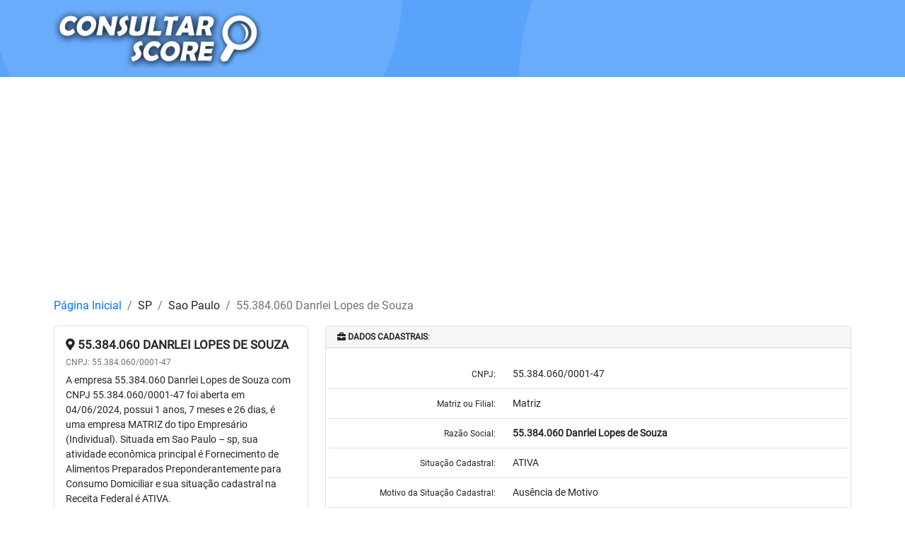

--- FILE ---
content_type: text/html; charset=UTF-8
request_url: https://www.consultarscore.com.br/sp/sao-paulo/danrlei-lopes-de-souza-55384060000147
body_size: 8963
content:
<!doctype html>
<html lang="pt-br">
<head>
    <!-- Global site tag (gtag.js) - Google Analytics -->
    <script async src="https://www.googletagmanager.com/gtag/js?id=UA-70684084-1"></script>
    <script>
        window.dataLayer = window.dataLayer || [];
        function gtag(){dataLayer.push(arguments);}
        gtag('js', new Date());

        gtag('config', 'UA-70684084-1');
    </script>

    <!-- Global site tag (gtag.js) - Google Analytics -->
    <script async src="https://www.googletagmanager.com/gtag/js?id=G-29SXP3699N"></script>
    <script>
        window.dataLayer = window.dataLayer || [];
        function gtag(){dataLayer.push(arguments);}
        gtag('js', new Date());

        gtag('config', 'G-29SXP3699N');
    </script>
    <meta charset="utf-8">
    <meta name="viewport" content="width=device-width, initial-scale=1, shrink-to-fit=no">
    <meta property="og:type" content="article"/><meta property="og:site_name" content="Consultar Score"/><meta property="og:locale" content="pt_BR"/><title>CNPJ: 55.384.060/0001-47 - 55.384.060 Danrlei Lopes de Souza - Consultar Score</title><meta name="description" content="A empresa 55.384.060 Danrlei Lopes de Souza com CNPJ 55.384.060/0001-47 foi aberta em 04/06/2024, possui 1 anos, 7 meses e 26 dias, é uma empresa MATRIZ do tipo Empresário (Individual). Situada em Sao Paulo – sp, sua atividade econômica principal é Fornecimento de Alimentos Preparados Preponderantemente para Consumo Domiciliar e sua situação cadastral na Receita Federal é ATIVA."/><meta name="robots" content="index, follow"/><link rel="canonical" href="https://www.consultarscore.com.br/sp/sao-paulo/danrlei-lopes-de-souza-55384060000147"/><meta property="og:title" content="CNPJ: 55.384.060/0001-47 - 55.384.060 Danrlei Lopes de Souza - Consultar Score"/><meta property="og:description" content="A empresa 55.384.060 Danrlei Lopes de Souza com CNPJ 55.384.060/0001-47 foi aberta em 04/06/2024, possui 1 anos, 7 meses e 26 dias, é uma empresa MATRIZ do tipo Empresário (Individual). Situada em Sao Paulo – sp, sua atividade econômica principal é Fornecimento de Alimentos Preparados Preponderantemente para Consumo Domiciliar e sua situação cadastral na Receita Federal é ATIVA."/><meta property="og:url" content="https://www.consultarscore.com.br/sp/sao-paulo/danrlei-lopes-de-souza-55384060000147"/><meta property="og:image" content="https://www.consultarscore.com.br/themes/consultarscore/assets/img/logo-score.png"/><meta name="twitter:title" content="CNPJ: 55.384.060/0001-47 - 55.384.060 Danrlei Lopes de Souza - Consultar Score"/><meta name="twitter:description" content="A empresa 55.384.060 Danrlei Lopes de Souza com CNPJ 55.384.060/0001-47 foi aberta em 04/06/2024, possui 1 anos, 7 meses e 26 dias, é uma empresa MATRIZ do tipo Empresário (Individual). Situada em Sao Paulo – sp, sua atividade econômica principal é Fornecimento de Alimentos Preparados Preponderantemente para Consumo Domiciliar e sua situação cadastral na Receita Federal é ATIVA."/><meta name="twitter:url" content="https://www.consultarscore.com.br/sp/sao-paulo/danrlei-lopes-de-souza-55384060000147"/><meta name="twitter:image" content="https://www.consultarscore.com.br/themes/consultarscore/assets/img/logo-score.png"/><meta itemprop="name" content="CNPJ: 55.384.060/0001-47 - 55.384.060 Danrlei Lopes de Souza - Consultar Score"/><meta itemprop="description" content="A empresa 55.384.060 Danrlei Lopes de Souza com CNPJ 55.384.060/0001-47 foi aberta em 04/06/2024, possui 1 anos, 7 meses e 26 dias, é uma empresa MATRIZ do tipo Empresário (Individual). Situada em Sao Paulo – sp, sua atividade econômica principal é Fornecimento de Alimentos Preparados Preponderantemente para Consumo Domiciliar e sua situação cadastral na Receita Federal é ATIVA."/><meta itemprop="url" content="https://www.consultarscore.com.br/sp/sao-paulo/danrlei-lopes-de-souza-55384060000147"/><meta itemprop="image" content="https://www.consultarscore.com.br/themes/consultarscore/assets/img/logo-score.png"/>    <link href="https://www.consultarscore.com.br/themes/consultarscore/assets/style.css" rel="stylesheet">
    <link rel="shortcut icon" href="https://www.consultarscore.com.br/themes/consultarscore/assets/img/icon.png" type="image/png" />
    <script data-ad-client="ca-pub-1256594485425474" async src="https://pagead2.googlesyndication.com/pagead/js/adsbygoogle.js"></script>
</head>
<body>
    <div class="ajax_load">
    <div class="ajax_load_box">
        <div class="ajax_load_box_circle"></div>
        <p class="ajax_load_box_title">Aguarde, carregando...</p>
    </div>
</div>

<h1 class="d-none">CNPJ: 55.384.060/0001-47 - 55.384.060 Danrlei Lopes de Souza - Consultar Score</h1>

<header class="banner">
    <nav class="navbar navbar-expand-lg navbar-light">
        <div class="container">

            <h2 class="d-none">CNPJ: 55.384.060/0001-47 - 55.384.060 Danrlei Lopes de Souza - Consultar Score</h2>

            <a class="navbar-brand " href="https://www.consultarscore.com.br/">
                <img class="" src="https://www.consultarscore.com.br/themes/consultarscore/assets/img/logo-score.png" alt="Consultar Score" title="Consultar Score">
            </a>

            <!--
            <button class="navbar-toggler" type="button" data-bs-toggle="collapse" data-bs-target="#navbarSupportedContent"
                    aria-controls="navbarSupportedContent" aria-expanded="false" aria-label="Toggle navigation">
                <span class="navbar-toggler-icon"></span>
            </button>

            <div class="navbar-collapse justify-content-md-end collapse" id="navbarSupportedContent">
                <ul class="navbar-nav">
                    <li class="nav-item mx-2">
                        <a class="btn btn-outline-light px-4" href="https://www.consultarscore.com.br/entrar"><i class="fas fa-user"></i>Login</a>
                    </li>
                </ul>
            </div>
            -->

        </div>
    </nav>
</header>    
<main class="">
    <div class="container">

        <!-- Google Ads Display -->
        <div class="mt-2 mb-4">
    <script async src="https://pagead2.googlesyndication.com/pagead/js/adsbygoogle.js"></script>
    <!-- consultar_score_empresas -->
    <ins class="adsbygoogle" style="display:block" data-ad-client="ca-pub-1256594485425474" data-ad-slot="4245031415" data-ad-format="auto" data-full-width-responsive="true"></ins>
    <script> (adsbygoogle = window.adsbygoogle || []).push({}); </script>
</div>

        <!-- Breadcrumb -->
        <div class="row row-breadcrumb">
    <div class="col col-breadcrumb">
        <nav aria-label="breadcrumb">
            <ol class="breadcrumb">
                <li class="breadcrumb-item"><a href="https://www.consultarscore.com.br/">Página Inicial</a></li>
                <li class="breadcrumb-item">SP</li>
                <li class="breadcrumb-item">Sao Paulo</li>
                <li class="breadcrumb-item active" aria-current="page">55.384.060 Danrlei Lopes de Souza</li>
            </ol>
        </nav>
    </div>
</div>
        <div class="row row-card">

            <!-- left col -->
            <div class="col-md-4 col-company">

                <!-- Company Description -->
                <div class="card mb-4">
    <div class="card-body">
        <h2 class="company-title"><i class="fas fa-map-marker-alt"></i> 55.384.060 DANRLEI LOPES DE SOUZA</h2>
        <h3 class="company-subtitle mb-2 text-muted">CNPJ: 55.384.060/0001-47</h3>
        <p class="card-text">A empresa 55.384.060 Danrlei Lopes de Souza com CNPJ 55.384.060/0001-47 foi aberta em 04/06/2024, possui 1 anos, 7 meses e 26 dias, é uma empresa MATRIZ do tipo Empresário (Individual). Situada em Sao Paulo – sp, sua atividade econômica principal é Fornecimento de Alimentos Preparados Preponderantemente para Consumo Domiciliar e sua situação cadastral na Receita Federal é ATIVA.</p>
    </div>
</div>

                <!-- Search Company -->
                <div class="card mb-4">
    <div class="card-header">
        <h2 class="data-title m-0">
            <i class="fas fa-plus-square"></i> <b>CONSULTAR OUTRA EMPRESA</b>?
        </h2>
    </div>
    <div class="card-body">
        <div class="ajax_response"></div>
        <form class="form-control shadow" action="https://www.consultarscore.com.br/" name="formSearch" method="post" enctype="multipart/form-data" autocomplete="off">
            <input type='hidden' name='csrf' value='8a7c6494f3a4b516c2ce736452f06b83'/>            <div class="input-group">
                <input class="form-control border-radius-right-0 border-0 cnpj" placeholder="00.000.000/0000-00" type="tel" name="cnpj">
                <button type="submit" class="btn btn-grad mb-0">
                    <span class="d-none d-md-block">Consultar</span>
                    <span class="d-md-none"><i class="fas fa-check"></i></span>
                </button>
            </div>
        </form>
    </div>
</div>
                <!-- About this Data -->
                
<div class="card mb-4">
    <div class="card-header">
        <h2 class="data-title m-0">
            <i class="fas fa-chevron-circle-right"></i> <b>SOBRE ESTES DADOS</b>:
        </h2>
    </div>
    <div class="card-body">
        <p class="mt-0">Este não é o site da empresa <strong>55.384.060 Danrlei Lopes de Souza</strong> inscrita no CNPJ 55.384.060/0001-47, trata-se apenas de uma página de informações cadastrais, e não possui qualquer relação com ela.</p>
        <p>Os dados apresentados, são dados <b>NÃO SENSÍVEIS</b> e de <b>ORIGEM PÚBLICA</b>, e não requerem autorização prévia para exibição conforme <a href="http://www.planalto.gov.br/CCIVIL_03/_Ato2015-2018/2016/Decreto/D8777.htm" alt="Decreto nº 8.777: Institui a Política de Dados Abertos do Poder Executivo federal" title="Decreto nº 8.777: Institui a Política de Dados Abertos do Poder Executivo federal" target="_blank">Decreto nº 8.777/2016</a>, que Institui a <b>Política de Dados Abertos</b> e pela <a href="http://www.planalto.gov.br/ccivil_03/_ato2011-2014/2011/lei/l12527.htm" alt="Lei nº 12.527: Regula o acesso a informações" title="Lei nº 12.527: Regula o acesso a informações" target="_blank">Lei nº 12.527/2011</a>, que regulamenta a <b>Garantia de acesso a Informações</b> previsto na Constituição Federal.</p>
        <p>Apesar da legalidade, respeitamos aqueles que expressam ativamente seu desejo em ocultar seus dados. Para isso utilize o link para <a href="https://www.consultarscore.com.br/privacidade/55-384-060-danrlei-lopes-de-souza-55384060000147" title="Solicitar Privacidade">Solicitar Privacidade</a>.</p>
    </div>
</div>

                <!-- Google Ads Display Left -->
                <script async src="https://pagead2.googlesyndication.com/pagead/js/adsbygoogle.js"></script>
<!-- consultar_score_left -->
<ins class="adsbygoogle" style="display:block" data-ad-client="ca-pub-1256594485425474" data-ad-slot="3365982440" data-ad-format="auto" data-full-width-responsive="true"></ins>
<script> (adsbygoogle = window.adsbygoogle || []).push({}); </script>
<div class="mb-4"></div>
            </div>

            <!-- right col -->
            <div class="col-md-8 col-data">

                <!-- Registration -->
                
<div class="card mb-4">
    <div class="card-header">
        <h2 class="data-title m-0">
            <i class="fas fa-briefcase"></i> <b>DADOS CADASTRAIS</b>:
        </h2>
    </div>
    <div class="card-body">

                    <div class="row row-table">
                <div class="col-12 col-md-4"><h3 class="mb-0 text-title float-md-end">CNPJ:</h3></div>
                <div class="col-12 col-md-8">55.384.060/0001-47</div>
            </div>
        
                    <div class="row row-table">
                <div class="col-12 col-md-4"><h3 class="mb-0 text-title float-md-end">Matriz ou Filial:</h3></div>
                <div class="col-12 col-md-8">Matriz</div>
            </div>
        
                    <div class="row row-table">
                <div class="col-12 col-md-4"><h3 class="mb-0 text-title float-md-end">Razão Social:</h3></div>
                <div class="col-12 col-md-8"><b>55.384.060 Danrlei Lopes de Souza</b></div>
            </div>
        
        
                    <div class="row row-table">
                <div class="col-12 col-md-4"><h3 class="mb-0 text-title float-md-end">Situação Cadastral:</h3></div>
                <div class="col-12 col-md-8">ATIVA</div>
            </div>
        
        
                    <div class="row row-table">
                <div class="col-12 col-md-4"><h3 class="mb-0 text-title float-md-end">Motivo da Situação Cadastral:</h3></div>
                <div class="col-12 col-md-8">Ausência de Motivo</div>
            </div>
        
                    <div class="row row-table">
                <div class="col-12 col-md-4"><h3 class="mb-0 text-title float-md-end">Natureza Jurídica:</h3></div>
                <div class="col-12 col-md-8">213-5 | Empresário (Individual)</div>
            </div>
        
        
        
                    <div class="row row-table">
                <div class="col-12 col-md-4"><h3 class="mb-0 text-title float-md-end">Fundação:</h3></div>
                <div class="col-12 col-md-8">04/06/2024</div>
            </div>
        
                    <div class="row row-table">
                <div class="col-12 col-md-4"><h3 class="mb-0 text-title float-md-end">Idade da Empresa:</h3></div>
                <div class="col-12 col-md-8">1 anos, 7 meses e 26 dias</div>
            </div>
        
                    <div class="row row-table">
                <div class="col-12 col-md-4"><h3 class="mb-0 text-title float-md-end">Porte (Receita Federal):</h3></div>
                <div class="col-12 col-md-8">MICRO EMPRESA</div>
            </div>
        
    </div>
</div>

                <!-- Locate -->
                
    <div class="card mb-4">
        <div class="card-header">
            <h2 class="data-title m-0">
                <i class="fas fa-map-marker-alt"></i> <b>LOCALIZAÇÃO</b>:
            </h2>
        </div>
        <div class="card-body">

                        <div class="row row-table">
                <div class="col-12 col-md-4"><h3 class="mb-0 text-title float-md-end">Endereço:</h3></div>
                <div class="col-12 col-md-8">Rua Valdo Paoliello Junior, 59</div>
            </div>
            
                            <div class="row row-table">
                    <div class="col-12 col-md-4"><h3 class="mb-0 text-title float-md-end">Bairro:</h3></div>
                    <div class="col-12 col-md-8">Vila Sonia</div>
                </div>
            
                            <div class="row row-table">
                    <div class="col-12 col-md-4"><h3 class="mb-0 text-title float-md-end">Complemento:</h3></div>
                    <div class="col-12 col-md-8">Terreo</div>
                </div>
            
                            <div class="row row-table">
                    <div class="col-12 col-md-4"><h3 class="mb-0 text-title float-md-end">Cidade | Estado:</h3></div>
                    <div class="col-12 col-md-8">Sao Paulo - SP</div>
                </div>
            
                            <div class="row row-table">
                    <div class="col-12 col-md-4"><h3 class="mb-0 text-title float-md-end">CEP:</h3></div>
                    <div class="col-12 col-md-8">05626-100</div>
                </div>
            
        </div>
    </div>

                <!-- Phones -->
                
    <div class="card mb-4">
        <div class="card-header">
            <h2 class="data-title m-0">
                <i class="fas fa-phone-alt"></i> <b>TELEFONES</b>:
            </h2>
        </div>
        <div class="card-body">
            <div class="row">
                                    <div class="col-12 col-md-3"><a href="tel:1149939207">(11) 4993-9207</a></div>
                                                            </div>
        </div>
    </div>

                <!-- Emails -->
                    <div class="card mb-4">
        <div class="card-header">
            <h2 class="data-title m-0">
                <i class="fas fa-envelope"></i> <b>E-MAILS</b>:
            </h2>
        </div>
		<div class="card-body">
							<div class="row row-table">
					<div class="col-12">
						<a href="/cdn-cgi/l/email-protection#1f7e7c7a6c6c707370757e6c5f77706b727e7673317c7072206c6a7d757a7c6b225c70716c6a736b7e6d3f4c7c706d7a397e726f247d707b66225a727e76733f7a7169767e7b703f6f7a73703f6c766b7a253f5c70716c6a736b7e6d3f4c7c706d7a"><span class="__cf_email__" data-cfemail="c6a7a5a3b5b5a9aaa9aca7b586aea9b2aba7afaae8a5a9ab">[email&#160;protected]</span></a>
					</div>
				</div>
					</div>
    </div>

                <!-- Primary Activity -->
                
    <div class="card mb-4">
        <div class="card-header">
            <h2 class="data-title m-0">
                <i class="fas fa-user-check"></i> <b>ATIVIDADE ECONÔMICA PRINCIPAL</b>:
            </h2>
        </div>
        <div class="card-body">
            <div class="row row-table">
                <div class="col-12 col-md-2"><b>CÓDIGO</b></div>
                <div class="col-12 col-md-10"><b>DESCRIÇÃO</b></div>
            </div>
            <div class="row row-table">
                <div class="col-12 col-md-2">56.20-1-04</div>
                <div class="col-12 col-md-10">Fornecimento de Alimentos Preparados Preponderantemente para Consumo Domiciliar</div>
            </div>
        </div>
    </div>

                <!-- Secundary Activity -->
                
                <!-- LGPD -->
                
<div class="card mb-4">
    <div class="card-header">
        <h2 class="data-title m-0">
            <i class="fas fa-angle-double-right"></i> <b>LEI GERAL DE PROTEÇÃO DE DADOS PESSOAIS (LGPD)</b>:
        </h2>
    </div>
    <div class="card-body">
        <p class="mt-0">A Lei Geral de Proteção de Dados Pessoais (LGPD ou LGPDP), <a href="http://www.planalto.gov.br/ccivil_03/_Ato2015-2018/2018/Lei/L13709.htm" alt="Lei Geral de Proteção de Dados Pessoais (LGPD)" title="Lei Geral de Proteção de Dados Pessoais (LGPD)" target="_blank">Lei nº 13.709/2018</a>, é a legislação brasileira que regula as atividades de tratamento de dados pessoais e que também altera os artigos 7º e 16 do Marco Civil da Internet.</p>
        <p><b>DADOS PESSOAIS</b>: é toda informação relacionada a pessoa natural identificada ou identificável, tal como nome, RG, CPF, e-mail, etc. Dados relativos a uma <b>pessoa jurídica</b> (tais como razão social, CNPJ, endereço comercial, etc.) <b>não são considerados dados pessoais</b>.</p>
        <p><b>DADOS SENSÍVEIS</b> são aqueles que revelam a origem racial ou étnica; convicções religiosas ou filosóficas; opiniões políticas; filiação sindical; questões genéticas; biométricas; e sobre a saúde ou a vida sexual de uma pessoa. (SERPRO)</p>
        <p>Os dados apresentados, são dados <b>NÃO SENSÍVEIS</b> e de <b>ORIGEM PÚBLICA</b>, e não requerem autorização prévia para exibição conforme <a href="http://www.planalto.gov.br/CCIVIL_03/_Ato2015-2018/2016/Decreto/D8777.htm" alt="Decreto nº 8.777: Institui a Política de Dados Abertos do Poder Executivo federal" title="Decreto nº 8.777: Institui a Política de Dados Abertos do Poder Executivo federal" target="_blank">Decreto nº 8.777/2016</a>, que Institui a <b>Política de Dados Abertos</b> e pela <a href="http://www.planalto.gov.br/ccivil_03/_ato2011-2014/2011/lei/l12527.htm" alt="Lei nº 12.527: Regula o acesso a informações" title="Lei nº 12.527: Regula o acesso a informações" target="_blank">Lei nº 12.527/2011</a>, que regulamenta a <b>Garantia de acesso a Informações</b> previsto na Constituição Federal.</p>
        <p>Além disso, <b>ocultamos as informações dos sócios</b> (nome e cpf) quando são pessoas físicas, as informações de <b>endereço</b> para empresas do tipo <b>MEI - Microempreendedor individual</b> (endereço residencial do empresário) e o <b>Capital Social</b> de todas as empresas.</p>
        <p>Apesar da legalidade, respeitamos aqueles que expressam ativamente seu desejo em ocultar seus dados. Para isso utilize o link para <a href="https://www.consultarscore.com.br/privacidade/55-384-060-danrlei-lopes-de-souza-55384060000147" title="Solicitar Privacidade">Solicitar Privacidade</a>.</p>
    </div>
</div>
            </div>
        </div>

        <!-- Google Ads Display -->
        <div class="mt-2 mb-4">
    <script data-cfasync="false" src="/cdn-cgi/scripts/5c5dd728/cloudflare-static/email-decode.min.js"></script><script async src="https://pagead2.googlesyndication.com/pagead/js/adsbygoogle.js"></script>
    <!-- consultar_score_empresas -->
    <ins class="adsbygoogle" style="display:block" data-ad-client="ca-pub-1256594485425474" data-ad-slot="4245031415" data-ad-format="auto" data-full-width-responsive="true"></ins>
    <script> (adsbygoogle = window.adsbygoogle || []).push({}); </script>
</div>

    </div>
</main>    <footer>
    <div class="container-fluid container-fluid-footer">
        <div class="container container-footer">

            <div class="row align-items-center">
                <div class="col-lg-8 col-md-12">
                    <p class="m-0 p-0">
                        <span itemprop="name"><strong>CONSULTAR SCORE</strong></span>
                    </p>

                    <p class="m-0 p-0">
                        <span itemprop="streetAddress">Rua Raulina Magalhães, 180 - Grajáu</span> -
                        <span itemprop="addressLocality">Juiz de Fora</span> -
                        <span itemprop="addressRegion">MG</span> -
                        <span itemprop="postalCode">CEP </span>36052-380                    </p>

                    <p class="m-0 p-0">
                        CNPJ: 20.338.122/0001-08 |
                        <a href="/cdn-cgi/l/email-protection#4026212c25232f2e2f33232f00232f2e33352c34213233232f32256e232f2d6e22327f3335222a2523347d0c292e2b60242560032f2e3421342f6028343430337a6f6f3737376e232f2e33352c34213233232f32256e232f2d6e2232"><span class="__cf_email__" data-cfemail="2c4a4d40494f4342435f4f436c4f43425f5940584d5e5f4f435e49024f4341024e5e">[email&#160;protected]</span></a> |
                        <strong>WhatsApp:</strong>:
                        <span itemprop="telephone">
                            <a id="whatsapp-event" target="_blank" href="https://api.whatsapp.com/send?phone=5532991956532&text=Estava%20visitando%20a%20seguinte%20página%20https://www.consultarscore.com.br/sp/sao-paulo/danrlei-lopes-de-souza-55384060000147%20e%20desejo%20ser%20atendido.">(32) 99195-6532</a>
                        </span>
                    </p>

                    <p class="m-0 p-0"><a class="" href="#" title="Termos e Condições" data-bs-toggle="modal" data-bs-target="#staticBackdrop">Termos e Condições</a></p>

                </div>

                <div class="col-lg-4 col-md-12 d-flex justify-content-md-end">
                    <a class="m-1" href="https://www.facebook.com/consultarscore" alt="Facebook Consultar Score"
                       title="Facebook Consultar Score" target="_blank"><i class="fab fa-2x fa-facebook-square"></i>
                    </a>
                    <a class="m-1" href="https://www.instagram.com/consultarscore" alt="Instagram Consultar Score"
                       title="Instagram Consultar Score" target="_blank">
                        <i class="fab fa-2x fa-instagram"></i>
                    </a>
                </div>
            </div>

        </div>
    </div>
</footer>    
<div class="modal modal-terms fade" id="staticBackdrop" data-bs-backdrop="static" data-bs-keyboard="false" tabindex="-1" aria-labelledby="staticBackdropLabel" aria-hidden="true">
    <div class="modal-dialog modal-dialog-centered modal-dialog-scrollable modal-lg">
        <div class="modal-content">
            <div class="modal-header">
                <h2 class="modal-title" id="staticBackdropLabel">TERMOS E CONDIÇÕES</h2>
                <button type="button" class="btn-close" data-bs-dismiss="modal" aria-label="Close"></button>
            </div>
            <div class="modal-body">
                <p><strong>CONTRATADA</strong>:<br /><b>Informe Cadastral Representações em Análise de Crédito Ltda. - ME</b><br />Endereço: Rua Raulina Magalhães, 180<br />Cidade | Estado: Juiz de Fora - MG<br />Bairro: Grajáu<br />CEP: 36052-380<br />CNPJ: 20.338.122/0001-08<br />WhatsApp:  (32) 99195-6532 (não aceitamos ligações)<br />E-mail: <a href="/cdn-cgi/l/email-protection" class="__cf_email__" data-cfemail="690f08050c0a0607061a0a06290a06071a1c051d081b1a0a061b0c470a0604470b1b">[email&#160;protected]</a></p>
                <p><strong>CONTRATANTE:</strong><br />Qualquer cliente identificado no site</p>
                <p>Resolvem firmar o presente contrato de prestação de serviços, que será regido de acordo com as seguintes cláusulas e condições.</p>
                <p><strong>I - DO OBJETO</strong></p>
                <p>1ª A CONTRATADA colocará à disposição do <strong>CONTRATANTE</strong> serviço de informações cadastrais de origens seguras e de conhecimento público, não privilegiadas, conforme relacionadas na página inicial do site <strong>CONSULTARSCORE.COM.BR</strong>, ou seja, a <strong>CONTRATADA</strong> não possui "banco de dados" próprio, socorrendo-se de "banco de dados" de terceiros, incorporadas no todo ou em parte, aos serviços ofertados ao mercado para análise comparativa de crédito, respeitadas as disposições constantes neste contrato.</p>
                <p><strong>II - DO PREÇO</strong></p>
                <p>2ª Pelos serviços de informação disponibilizados pela <strong>CONTRATADA</strong>, independente da data da compra do crédito, será cobrado o valor constante no site <strong>CONSULTARSCORE.COM.BR</strong> vigente no dia da consulta, valor que será imediatamente abatido no saldo existente na conta do <strong>CONTRATANTE</strong>. Parágrafo único: Caso o saldo existente não seja suficiente, a consulta não será concluída.</p>
                <p><strong>III - DA FORMA DE PAGAMENTO</strong></p>
                <p>3ª Para compra de créditos para utilização de consultas no sistema, o <strong>CONTRATANTE</strong> poderá se valer das formas constantes no site, ou seja, através de boleto bancário, transferência bancária, cartões de crédito e outros.</p>
                <p><strong>IV - DO PRAZO</strong></p>
                <p>4ª Uma vez adquirido o crédito, terá ele validade de 30 dias, sem direito a reembolso, podendo, no entanto, ser complementado para efetuar novas consultas, voltando a contar 30 dias da última compra para validade.</p>
                <p>5ª Este contrato é celebrado por prazo indeterminado, porém, caso a <strong>CONTRATADA</strong> tenha necessidade técnica de paralisar as consultas por prazo superior a 30 (trinta) dias, poderá o <strong>CONTRATANTE</strong> solicitar o reembolso de créditos existentes.</p>
                <p><strong>V - DOS REQUISITOS COMERCIAIS</strong></p>
                <p>6ª A oferta dos serviços da <strong>CONTRATADA</strong> está direcionada a pessoas jurídicas, profissionais liberais autônomos que observem, sob pena de imediato cancelamento deste:</p>
                <p>a) Não tenham um faturamento anual bruto superior a R$ 10.000.000,00 (dez milhões de reais);</p>
                <p>b) Não sejam instituições financeiras, órgãos públicos federais, estaduais e municipais, autarquias ou empresas e entidades que prestem serviços de informações, de cobrança e assemelhados;</p>
                <p><strong>VI - DOS REQUISITOS TÉCNICOS</strong></p>
                <p>7ª O CONTRATANTE deverá acessar as informações disponibilizadas pela <strong>CONTRATADA</strong> por meio de recursos próprios - terminais, linhas de comunicação, modem, etc. - mediante o código e senha exclusivos fornecidos pela <strong>CONTRATADA</strong> por meios automatizados, via conexão computador a computador. Parágrafo Primeiro: A aquisição dos terminais e da linha de comunicação, assim como as demais despesas decorrentes, correrão por conta da <strong>CONTRATANTE</strong>. Parágrafo Segundo: O <strong>CONTRATANTE</strong> responsabiliza-se pelo resguardo de sua senha, não a repassando a terceiros. A senha pode ser substituída pela <strong>CONTRATADA</strong> a qualquer tempo ou através do site pelo <strong>CONTRATANTE</strong>.</p>
                <p>8ª O CONTRATANTE poderá adotar meios de comunicação de dados, equipamentos e periféricos eletrônicos, próprios ou de terceiros, cuja responsabilidade, custeio e manutenção ficam sob a sua exclusiva responsabilidade, bem como poderá desenvolver formas próprias de apresentação das informações relativas à prestação de serviços.</p>
                <p><strong>VII - DAS RESPONSABILIDADES DAS PARTES</strong></p>
                <p>9ª A CONTRATADA não se responsabiliza em nenhuma hipótese por riscos ou prejuízos causados por fraudes ou inadimplência, independente do resultado das consultas, já que o <strong>CONTRATANTE</strong> tem completa ciência que é o único responsável pela decisão final de conceder ou não o crédito a terceiros. Parágrafo único: A <strong>CONTRATADA</strong> responsabiliza-se pela integridade das informações que fornece tais como as recebe de suas fontes, não se responsabilizando pela veracidade, exatidão ou data de atualização.</p>
                <p>10ª É vedado ao <strong>CONTRATANTE</strong>, sob pena de cancelamento do acesso às informações e arcar com perdas e danos:</p>
                <p>a) Divulgar a terceiros, em nenhuma hipótese e sob qualquer forma, as informações obtidas nas consultas, ficando obrigado a manter sigilo quanto à existência e ao conteúdo das informações acessadas;</p>
                <p>b) Permitir que pessoas não credenciadas operem o sistema relativo à obtenção e à utilização de informações disponibilizadas pela <strong>CONTRATADA</strong>;</p>
                <p>c) Armazenar, divulgar e/ou reproduzir qualquer tela com dados de propriedade das fontes da <strong>CONTRATADA</strong> e/ou afiliados, tanto total como parcialmente;</p>
                <p>d) Utilizar os serviços de informação para obter informações de pessoas naturais ou jurídicas com outra finalidade que não a de prover exclusivamente a análise de credito e a realização de negócios;</p>
                <p>e) Estabelecer convênio de repasse das informações obtidas na execução do presente contrato;</p>
                <p>f) Utilizar as informações obtidas com a execução do presente instrumento para constranger ou coagir, de qualquer maneira que seja, pessoas jurídicas ou naturais;</p>
                <p>11ª O <strong>CONTRATANTE</strong> deverá indenizar, regressivamente, a <strong>CONTRATADA</strong> e/ou terceiros, por todas e quaisquer perdas e danos diretos, indiretos, incidentais ou conseqüênciais advindas, por qualquer forma que seja, administrativa ou judicial, de seus atos ou omissões, em violação da lei ou de suas obrigações contratuais, em especial descritas na cláusula 13ª, no montante da condenação, acrescido de juros de 1% (um por cento) ao mês e multa de 20% (vinte por cento), cujo valor será atualizado desde a data do desembolso, pela <strong>CONTRATADA</strong>, até do efetivo pagamento, pela <strong>CONTRATANTE</strong>, mais correção monetária pelos índices legais verificada durante o respectivo período.</p>
                <p>12ª O <strong>CONTRATANTE</strong> compromete-se a pautar o seu relacionamento com seus clientes em princípios éticos e morais em suas relações comerciais.</p>
                <p><strong>VIII - DO SIGILO</strong></p>
                <p>13ª As partes comprometem-se a manter sigilo sobre todas as informações comerciais ou técnicas, bem como documentação correlata, de qualquer forma, fornecidas por uma parte à outra, referentes ao cumprimento do presente contrato, inclusive as relativas aos detentores de senhas do serviço de consulta, e a não revelar tais informações, sob qualquer pretexto, salvo quando requisitadas pelos órgãos governamentais competentes e pelo Poder Judiciário. Parágrafo Único: As partes obrigam-se a obter de terceiros, que devem, por previsão legal, conhecer e receber informações oriundas deste contrato ou parte delas, o compromisso de manter a confidencialidade e fazer uso restrito de tais informações.</p>
                <p><strong>IX - DA NÃO-VINCULAÇÃO</strong></p>
                <p>14ª O presente contrato não cria nenhum vínculo societário, associativo, de representação, de agenciamento de consórcio ou assemelhados, entre as partes, arcando cada qual com as suas respectivas obrigações.</p>
                <p><strong>X - DO FORO</strong></p>
                <p>15ª Fica eleito o foro da cidade e comarca de <strong>JUIZ DE FORA</strong> - Estado de <strong>MINAS GERAIS</strong> para dirimir qualquer dúvida oriunda deste contrato, com renúncia de qualquer outro, por mais privilegiado que seja. E, por estarem assim justas e contratadas, as partes aceitam o presente instrumento.</p>
            </div>
            <div class="modal-footer">
                <button type="button" class="btn btn-secondary" data-bs-dismiss="modal">Fechar</button>
            </div>
        </div>
    </div>
</div>    <script data-cfasync="false" src="/cdn-cgi/scripts/5c5dd728/cloudflare-static/email-decode.min.js"></script><script src="https://www.consultarscore.com.br/themes/consultarscore/assets/scripts.js"></script>
<script defer src="https://static.cloudflareinsights.com/beacon.min.js/vcd15cbe7772f49c399c6a5babf22c1241717689176015" integrity="sha512-ZpsOmlRQV6y907TI0dKBHq9Md29nnaEIPlkf84rnaERnq6zvWvPUqr2ft8M1aS28oN72PdrCzSjY4U6VaAw1EQ==" data-cf-beacon='{"version":"2024.11.0","token":"72bb2ac9b7ee41f085efa7436199586d","r":1,"server_timing":{"name":{"cfCacheStatus":true,"cfEdge":true,"cfExtPri":true,"cfL4":true,"cfOrigin":true,"cfSpeedBrain":true},"location_startswith":null}}' crossorigin="anonymous"></script>
</body>
</html>

--- FILE ---
content_type: text/html; charset=utf-8
request_url: https://www.google.com/recaptcha/api2/aframe
body_size: 267
content:
<!DOCTYPE HTML><html><head><meta http-equiv="content-type" content="text/html; charset=UTF-8"></head><body><script nonce="ViOKdfqNTUk0Czt0ChS-4g">/** Anti-fraud and anti-abuse applications only. See google.com/recaptcha */ try{var clients={'sodar':'https://pagead2.googlesyndication.com/pagead/sodar?'};window.addEventListener("message",function(a){try{if(a.source===window.parent){var b=JSON.parse(a.data);var c=clients[b['id']];if(c){var d=document.createElement('img');d.src=c+b['params']+'&rc='+(localStorage.getItem("rc::a")?sessionStorage.getItem("rc::b"):"");window.document.body.appendChild(d);sessionStorage.setItem("rc::e",parseInt(sessionStorage.getItem("rc::e")||0)+1);localStorage.setItem("rc::h",'1769795190092');}}}catch(b){}});window.parent.postMessage("_grecaptcha_ready", "*");}catch(b){}</script></body></html>